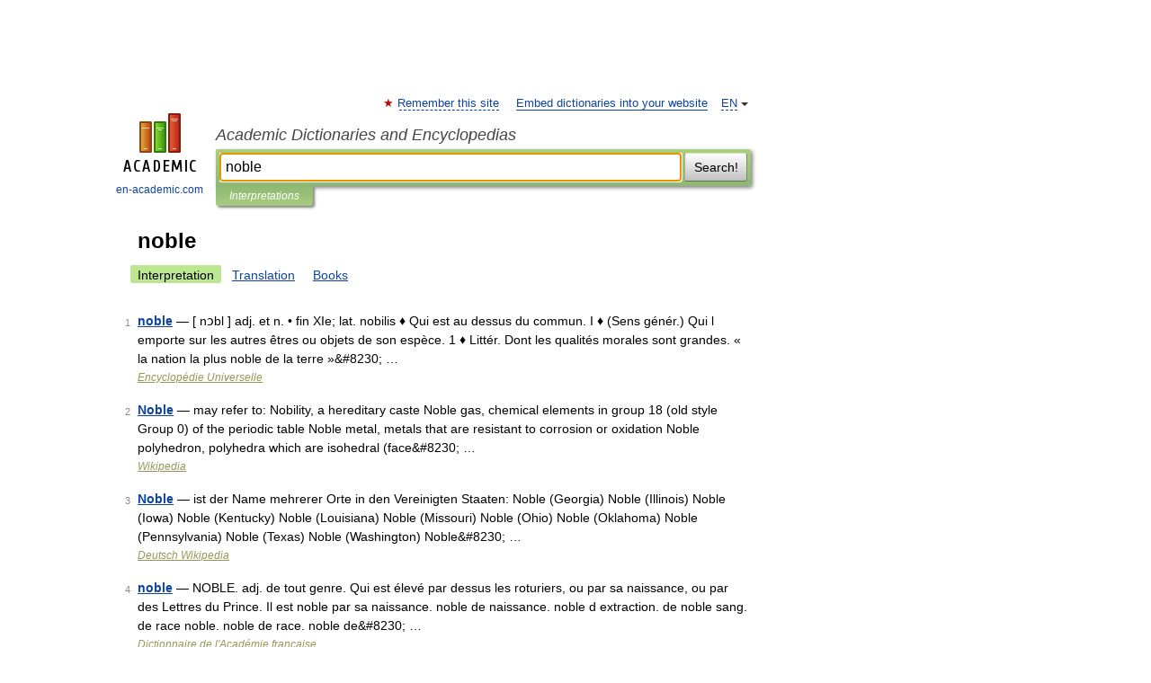

--- FILE ---
content_type: text/html; charset=UTF-8
request_url: https://syn_new.en-academic.com/synonyms/noble
body_size: 9245
content:
<!DOCTYPE html>
<html lang="en">
<head>


	<meta http-equiv="Content-Type" content="text/html; charset=utf-8" />
	<title>noble | Interpretations | Academic Dictionaries and Encyclopedias</title>
	<meta name="Description" content="Academic Dictionaries and Encyclopedias" />
	<!-- type: desktop C: ru  -->
	<meta name="Keywords" content="noble" />

 
	<!--[if IE]>
	<meta http-equiv="cleartype" content="on" />
	<meta http-equiv="msthemecompatible" content="no"/>
	<![endif]-->

	<meta name="viewport" content="width=device-width, initial-scale=1, minimum-scale=1">

	
    <meta http-equiv='x-dns-prefetch-control' content='on'>
    <link rel="dns-prefetch" href="https://ajax.googleapis.com">
    <link rel="dns-prefetch" href="https://www.googletagservices.com">
    <link rel="dns-prefetch" href="https://www.google-analytics.com">
    <link rel="dns-prefetch" href="https://pagead2.googlesyndication.com">
    <link rel="dns-prefetch" href="https://ajax.googleapis.com">
    <link rel="dns-prefetch" href="https://an.yandex.ru">
    <link rel="dns-prefetch" href="https://mc.yandex.ru">

    <link rel="preload" href="/images/Logo_en.png"   as="image" >
    <link rel="preload" href="/images/Logo_h_en.png" as="image" >

	<meta property="og:title" content="" />
	<meta property="og:type" content="article" />
	<meta property="og:url" content="https:////syn_new.en-academic.com/searchall.php?SWord=noble&stype=0&btype=1&p=0" />
	<meta property="og:image" content="https://en-academic.com/images/Logo_social_en.png?3" />
	<meta property="og:description" content="Academic Dictionaries and Encyclopedias" />
	<meta property="og:site_name" content="Academic Dictionaries and Encyclopedias" />
	<link rel="search" type="application/opensearchdescription+xml" title="Academic Dictionaries and Encyclopedias" href="/dicsearch.xml" />
	<meta name="ROBOTS" content="NOINDEX, FOLLOW" />
	<link rel="canonical" href="https:////syn_new.en-academic.com/searchall.php?SWord=noble&stype=0&btype=1&p=0" />

<!-- +++++ ab_flag=1 fa_flag=2 +++++ -->

<!-- script async="async" src="https://www.googletagservices.com/tag/js/gpt.js"></script  -->
<script async="async" src="https://securepubads.g.doubleclick.net/tag/js/gpt.js"></script>

<script async type="text/javascript" src="//s.luxcdn.com/t/229742/360_light.js"></script>





<style type="text/css">
div.hidden,#sharemenu,div.autosuggest,#contextmenu,#ad_top,#ad_bottom,#ad_right,#ad_top2,#restrictions,#footer ul + div,#TerminsNavigationBar,#top-menu,#lang,#search-tabs,#search-box .translate-lang,#translate-arrow,#dic-query,#logo img.h,#t-direction-head,#langbar,.smm{display:none}p,ul{list-style-type:none;margin:0 0 15px}ul li{margin-bottom:6px}.content ul{list-style-type:disc}*{padding:0;margin:0}html,body{height:100%}body{padding:0;margin:0;color:#000;font:14px Helvetica,Arial,Tahoma,sans-serif;background:#fff;line-height:1.5em}a{color:#0d44a0;text-decoration:none}h1{font-size:24px;margin:0 0 18px}h2{font-size:20px;margin:0 0 14px}h3{font-size:16px;margin:0 0 10px}h1 a,h2 a{color:#454545!important}#page{margin:0 auto}#page{min-height:100%;position:relative;padding-top:105px}#page{width:720px;padding-right:330px}* html #page{height:100%}#header{position:relative;height:122px}#logo{float:left;margin-top:21px;width:125px}#logo a.img{width:90px;margin:0 0 0 16px}#logo a.img.logo-en{margin-left:13px}#logo a{display:block;font-size:12px;text-align:center;word-break:break-all}#site-title{padding-top:35px;margin:0 0 5px 135px}#site-title a{color:#000;font-size:18px;font-style:italic;display:block;font-weight:400}#search-box{margin-left:135px;border-top-right-radius:3px;border-bottom-right-radius:3px;padding:4px;position:relative;background:#abcf7e;min-height:33px}#search-box.dic{background:#896744}#search-box table{border-spacing:0;border-collapse:collapse;width:100%}#search-box table td{padding:0;vertical-align:middle}#search-box table td:first-child{padding-right:3px}#search-box table td:last-child{width:1px}#search-query,#dic-query,.translate-lang{padding:6px;font-size:16px;height:18px;border:1px solid #949494;width:100%;box-sizing:border-box;height:32px;float:none;margin:0;background:white;float:left;border-radius:0!important}#search-button{width:70px;height:32px;text-align:center;border:1px solid #7a8e69;border-radius:3px;background:#e0e0e0}#search-tabs{display:block;margin:0 15px 0 135px;padding:0;list-style-type:none}#search-tabs li{float:left;min-width:70px;max-width:140px;padding:0 15px;height:23px;line-height:23px;background:#bde693;text-align:center;margin-right:1px}#search-box.dic + #search-tabs li{background:#C9A784}#search-tabs li:last-child{border-bottom-right-radius:3px}#search-tabs li a{color:#353535;font-style:italic;font-size:12px;display:block;white-space:nowrap;text-overflow:ellipsis;overflow:hidden}#search-tabs li.active{height:22px;line-height:23px;position:relative;background:#abcf7e;border-bottom-left-radius:3px;border-bottom-right-radius:3px}#search-box.dic + #search-tabs li.active{background:#896744}#search-tabs li.active a{color:white}#content{clear:both;margin:30px 0;padding-left:15px}#content a{text-decoration:underline}#content .breadcrumb{margin-bottom:20px}#search_sublinks,#search_links{margin-bottom:8px;margin-left:-8px}#search_sublinks a,#search_links a{padding:3px 8px 1px;border-radius:2px}#search_sublinks a.active,#search_links a.active{color:#000 !important;background:#bde693;text-decoration:none!important}.term{color:saddlebrown}@media(max-width:767px){.hideForMobile{display:none}#header{height:auto}#page{padding:5px;width:auto}#logo{float:none;width:144px;text-align:left;margin:0;padding-top:5px}#logo a{height:44px;overflow:hidden;text-align:left}#logo img.h{display:initial;width:144px;height:44px}#logo img.v{display:none}#site-title{padding:0;margin:10px 0 5px}#search-box,#search-tabs{clear:both;margin:0;width:auto;padding:4px}#search-box.translate #search-query{width:100%;margin-bottom:4px}#search-box.translate #td-search{overflow:visible;display:table-cell}ul#search-tabs{white-space:nowrap;margin-top:5px;overflow-x:auto;overflow-y:hidden}ul#search-tabs li,ul#search-tabs li.active{background:none!important;box-shadow:none;min-width:0;padding:0 5px;float:none;display:inline-block}ul#search-tabs li a{border-bottom:1px dashed green;font-style:normal;color:green;font-size:16px}ul#search-tabs li.active a{color:black;border-bottom-color:white;font-weight:700}ul#search-tabs li a:hover,ul#search-tabs li.active a:hover{color:black}#content{margin:15px 0}.h250{height:280px;max-height:280px;overflow:hidden;margin:25px 0 25px 0}
}#search_results{margin-left:23px}.terms-list .item{float:left;margin:2px 0 0 -108px;position:relative;width:100px;color:#898989;font-size:11px;text-align:right}</style>

	<link rel="shortcut icon" href="https://en-academic.com/favicon.ico" type="image/x-icon" sizes="16x16" />
	<link rel="shortcut icon" href="https://en-academic.com/images/icon.ico" type="image/x-icon" sizes="32x32" />
    <link rel="shortcut icon" href="https://en-academic.com/images/icon.ico" type="image/x-icon" sizes="48x48" />
    
    <link rel="icon" type="image/png" sizes="16x16" href="/images/Logo_16x16_transparent.png" />
    <link rel="icon" type="image/png" sizes="32x32" href="/images/Logo_32x32_transparent.png" />
    <link rel="icon" type="image/png" sizes="48x48" href="/images/Logo_48x48_transparent.png" />
    <link rel="icon" type="image/png" sizes="64x64" href="/images/Logo_64x64_transparent.png" />
    <link rel="icon" type="image/png" sizes="128x128" href="/images/Logo_128x128_transparent.png" />

    <link rel="apple-touch-icon" sizes="57x57"   href="/images/apple-touch-icon-57x57.png" />
    <link rel="apple-touch-icon" sizes="60x60"   href="/images/apple-touch-icon-60x60.png" />
    <link rel="apple-touch-icon" sizes="72x72"   href="/images/apple-touch-icon-72x72.png" />
    <link rel="apple-touch-icon" sizes="76x76"   href="/images/apple-touch-icon-76x76.png" />
    <link rel="apple-touch-icon" sizes="114x114" href="/images/apple-touch-icon-114x114.png" />
    <link rel="apple-touch-icon" sizes="120x120" href="/images/apple-touch-icon-120x120.png" />
  
    <!-- link rel="mask-icon" href="/images/safari-pinned-tab.svg" color="#5bbad5" -->
    <meta name="msapplication-TileColor" content="#00aba9" />
    <meta name="msapplication-config" content="/images/browserconfig.xml" />
    <meta name="theme-color" content="#ffffff" />

    <meta name="apple-mobile-web-app-capable" content="yes" />
    <meta name="apple-mobile-web-app-status-bar-style" content="black /">


<script type="text/javascript">
  (function(i,s,o,g,r,a,m){i['GoogleAnalyticsObject']=r;i[r]=i[r]||function(){
  (i[r].q=i[r].q||[]).push(arguments)},i[r].l=1*new Date();a=s.createElement(o),
  m=s.getElementsByTagName(o)[0];a.async=1;a.src=g;m.parentNode.insertBefore(a,m)
  })(window,document,'script','//www.google-analytics.com/analytics.js','ga');

  ga('create', 'UA-2754246-1', 'auto');
  ga('require', 'displayfeatures');

  ga('set', 'dimension1', '');
  ga('set', 'dimension2', 'search');
  ga('set', 'dimension3', '1');

  ga('send', 'pageview');

</script>


<script type="text/javascript">
	if(typeof(console) == 'undefined' ) console = {};
	if(typeof(console.log) == 'undefined' ) console.log = function(){};
	if(typeof(console.warn) == 'undefined' ) console.warn = function(){};
	if(typeof(console.error) == 'undefined' ) console.error = function(){};
	if(typeof(console.time) == 'undefined' ) console.time = function(){};
	if(typeof(console.timeEnd) == 'undefined' ) console.timeEnd = function(){};
	Academic = {};
	Academic.sUserLanguage = 'en';
	Academic.sDomainURL = '';
	Academic.sMainDomainURL = '//dic.academic.ru/';
	Academic.sTranslateDomainURL = '//translate.en-academic.com/';
	Academic.deviceType = 'desktop';
		Academic.Lang = {};
	Academic.Lang.sTermNotFound = 'The term wasn\'t found'; 
</script>


<!--  Вариокуб -->
<script type="text/javascript">
    (function(e, x, pe, r, i, me, nt){
    e[i]=e[i]||function(){(e[i].a=e[i].a||[]).push(arguments)},
    me=x.createElement(pe),me.async=1,me.src=r,nt=x.getElementsByTagName(pe)[0],me.addEventListener("error",function(){function cb(t){t=t[t.length-1],"function"==typeof t&&t({flags:{}})};Array.isArray(e[i].a)&&e[i].a.forEach(cb);e[i]=function(){cb(arguments)}}),nt.parentNode.insertBefore(me,nt)})
    (window, document, "script", "https://abt.s3.yandex.net/expjs/latest/exp.js", "ymab");

    ymab("metrika.70309897", "init"/*, {clientFeatures}, {callback}*/);
    ymab("metrika.70309897", "setConfig", {enableSetYmUid: true});
</script>





</head>
<body>

<div id="ad_top">
<!-- top bnr -->
<div class="banner" style="max-height: 90px; overflow: hidden; display: inline-block;">


<div class="EAC_ATF_970"></div>

</div> <!-- top banner  -->




</div>
	<div id="page"  >








			<div id="header">
				<div id="logo">
					<a href="//en-academic.com">
						<img src="//en-academic.com/images/Logo_en.png" class="v" alt="en-academic.com" width="88" height="68" />
						<img src="//en-academic.com/images/Logo_h_en.png" class="h" alt="en-academic.com" width="144" height="44" />
						<br />
						en-academic.com					</a>
				</div>
					<ul id="top-menu">
						<li id="lang">
							<a href="#" class="link">EN</a>

							<ul id="lang-menu">

							<li><a href="//dic.academic.ru">RU</a></li>
<li><a href="//de-academic.com">DE</a></li>
<li><a href="//es-academic.com">ES</a></li>
<li><a href="//fr-academic.com">FR</a></li>
							</ul>
						</li>
						<!--li><a class="android" href="//dic.academic.ru/android.php">Android версия</a></li-->
						<!--li><a class="apple" href="//dic.academic.ru/apple.php">iPhone/iPad версия</a></li-->
						<li><a class="add-fav link" href="#" onClick="add_favorite(this);">Remember this site</a></li>
						<li><a href="//partners.academic.ru/partner_proposal.php" target="_blank">Embed dictionaries into your website</a></li>
						<!--li><a href="#">Forum</a></li-->
					</ul>
					<h2 id="site-title">
						<a href="//en-academic.com">Academic Dictionaries and Encyclopedias</a>
					</h2>

					<div id="search-box">
						<form action="/searchall.php" method="get" name="formSearch">

<table><tr><td id="td-search">

							<input type="text" name="SWord" id="search-query" required
							value="noble"
							title="Enter text to search in dictionaries and encyclopedias" placeholder="Enter text to search in dictionaries and encyclopedias"
							autocomplete="off" autofocus>


<div class="translate-lang">
	<select name="from" id="translateFrom">
				<option value="xx">Все языки</option><option value="ru">Русский</option><option value="en" selected>Английский</option><option value="fr">Французский</option><option value="de">Немецкий</option><option value="es">Испанский</option><option disabled>────────</option><option value="gw">Alsatian</option><option value="al">Altaic</option><option value="ar">Arabic</option><option value="an">Aragonese</option><option value="hy">Armenian</option><option value="rp">Aromanian</option><option value="at">Asturian</option><option value="ay">Aymara</option><option value="az">Azerbaijani</option><option value="bb">Bagobo</option><option value="ba">Bashkir</option><option value="eu">Basque</option><option value="be">Belarusian</option><option value="bg">Bulgarian</option><option value="bu">Buryat</option><option value="ca">Catalan</option><option value="ce">Chechen</option><option value="ck">Cherokee</option><option value="cn">Cheyenne</option><option value="zh">Chinese</option><option value="cv">Chuvash</option><option value="ke">Circassian</option><option value="cr">Cree</option><option value="ct">Crimean Tatar language</option><option value="hr">Croatian</option><option value="cs">Czech</option><option value="da">Danish</option><option value="dl">Dolgan</option><option value="nl">Dutch</option><option value="mv">Erzya</option><option value="eo">Esperanto</option><option value="et">Estonian</option><option value="ev">Evenki</option><option value="fo">Faroese</option><option value="fi">Finnish</option><option value="ka">Georgian</option><option value="el">Greek</option><option value="gn">Guaraní</option><option value="ht">Haitian</option><option value="he">Hebrew</option><option value="hi">Hindi</option><option value="hs">Hornjoserbska</option><option value="hu">Hungarian</option><option value="is">Icelandic</option><option value="uu">Idioma urrumano</option><option value="id">Indonesian</option><option value="in">Ingush</option><option value="ik">Inupiaq</option><option value="ga">Irish</option><option value="it">Italian</option><option value="ja">Japanese</option><option value="kb">Kabyle</option><option value="kc">Karachay</option><option value="kk">Kazakh</option><option value="km">Khmer</option><option value="go">Klingon</option><option value="kv">Komi</option><option value="mm">Komi</option><option value="ko">Korean</option><option value="kp">Kumyk</option><option value="ku">Kurdish</option><option value="ky">Kyrgyz</option><option value="ld">Ladino</option><option value="la">Latin</option><option value="lv">Latvian</option><option value="ln">Lingala</option><option value="lt">Lithuanian</option><option value="jb">Lojban</option><option value="lb">Luxembourgish</option><option value="mk">Macedonian</option><option value="ms">Malay</option><option value="ma">Manchu</option><option value="mi">Māori</option><option value="mj">Mari</option><option value="mu">Maya</option><option value="mf">Moksha</option><option value="mn">Mongolian</option><option value="mc">Mycenaean</option><option value="nu">Nahuatl</option><option value="og">Nogai</option><option value="se">Northern Sami</option><option value="no">Norwegian</option><option value="cu">Old Church Slavonic</option><option value="pr">Old Russian</option><option value="oa">Orok</option><option value="os">Ossetian</option><option value="ot">Ottoman Turkish</option><option value="pi">Pāli</option><option value="pa">Panjabi</option><option value="pm">Papiamento</option><option value="fa">Persian</option><option value="pl">Polish</option><option value="pt">Portuguese</option><option value="qu">Quechua</option><option value="qy">Quenya</option><option value="ro">Romanian, Moldavian</option><option value="sa">Sanskrit</option><option value="gd">Scottish Gaelic</option><option value="sr">Serbian</option><option value="cj">Shor</option><option value="sz">Silesian</option><option value="sk">Slovak</option><option value="sl">Slovene</option><option value="sx">Sumerian</option><option value="sw">Swahili</option><option value="sv">Swedish</option><option value="tl">Tagalog</option><option value="tg">Tajik</option><option value="tt">Tatar</option><option value="th">Thai</option><option value="bo">Tibetan Standard</option><option value="tf">Tofalar</option><option value="tr">Turkish</option><option value="tk">Turkmen</option><option value="tv">Tuvan</option><option value="tw">Twi</option><option value="ud">Udmurt</option><option value="ug">Uighur</option><option value="uk">Ukrainian</option><option value="ur">Urdu</option><option value="uz">Uzbek</option><option value="vp">Veps</option><option value="vi">Vietnamese</option><option value="wr">Waray</option><option value="cy">Welsh</option><option value="sh">Yakut</option><option value="yi">Yiddish</option><option value="yo">Yoruba</option><option value="ya">Yupik</option>	</select>
</div>
<div id="translate-arrow"><a>&nbsp;</a></div>
<div class="translate-lang">
	<select name="to" id="translateOf">
				<option value="xx" selected>Все языки</option><option value="ru">Русский</option><option value="en">Английский</option><option value="fr">Французский</option><option value="de">Немецкий</option><option value="es">Испанский</option><option disabled>────────</option><option value="af">Afrikaans</option><option value="sq">Albanian</option><option value="ar">Arabic</option><option value="hy">Armenian</option><option value="az">Azerbaijani</option><option value="eu">Basque</option><option value="bg">Bulgarian</option><option value="ca">Catalan</option><option value="ch">Chamorro</option><option value="ck">Cherokee</option><option value="zh">Chinese</option><option value="cv">Chuvash</option><option value="hr">Croatian</option><option value="cs">Czech</option><option value="da">Danish</option><option value="nl">Dutch</option><option value="mv">Erzya</option><option value="et">Estonian</option><option value="fo">Faroese</option><option value="fi">Finnish</option><option value="ka">Georgian</option><option value="el">Greek</option><option value="ht">Haitian</option><option value="he">Hebrew</option><option value="hi">Hindi</option><option value="hu">Hungarian</option><option value="is">Icelandic</option><option value="id">Indonesian</option><option value="ga">Irish</option><option value="it">Italian</option><option value="ja">Japanese</option><option value="kk">Kazakh</option><option value="go">Klingon</option><option value="ko">Korean</option><option value="ku">Kurdish</option><option value="la">Latin</option><option value="lv">Latvian</option><option value="lt">Lithuanian</option><option value="mk">Macedonian</option><option value="ms">Malay</option><option value="mt">Maltese</option><option value="mi">Māori</option><option value="mj">Mari</option><option value="mf">Moksha</option><option value="mn">Mongolian</option><option value="no">Norwegian</option><option value="cu">Old Church Slavonic</option><option value="pr">Old Russian</option><option value="pi">Pāli</option><option value="pm">Papiamento</option><option value="fa">Persian</option><option value="pl">Polish</option><option value="pt">Portuguese</option><option value="qy">Quenya</option><option value="ro">Romanian, Moldavian</option><option value="sr">Serbian</option><option value="sk">Slovak</option><option value="sl">Slovene</option><option value="sw">Swahili</option><option value="sv">Swedish</option><option value="tl">Tagalog</option><option value="ta">Tamil</option><option value="tt">Tatar</option><option value="th">Thai</option><option value="tr">Turkish</option><option value="ud">Udmurt</option><option value="ug">Uighur</option><option value="uk">Ukrainian</option><option value="ur">Urdu</option><option value="vi">Vietnamese</option><option value="yo">Yoruba</option>	</select>
</div>
<input type="hidden" name="did" id="did-field" value="" />
<input type="hidden" id="search-type" name="stype" value="0" />

</td><td>

							<button id="search-button">Search!</button>

</td></tr></table>

						</form>

						<input type="text" name="dic_query" id="dic-query"
						title="interactive contents" placeholder="interactive contents"
						autocomplete="off" >


					</div>
				  <ul id="search-tabs">
    <li data-search-type="0" id="interpretations" class="active"><a href="#" onclick="return false;">Interpretations</a></li>
  </ul>
				</div>

	
<div id="ad_top2"></div>	
			<div id="content">


<div id="search_results">

						<h1 id="title">noble</h1>
<div id="search_links">						<a class="active" >Interpretation</a>
						<a href="////translate.en-academic.com//noble/en/">Translation</a>
						<a href="/searchall.php?SWord=noble&amp;stype=10">Books</a>
</div><ul class="terms-list" id="found_articles">
<li><p><span class="item">1</span><strong><a href="//encyclopedie_universelle.fr-academic.com/56856/noble">noble</a></strong> — [ nɔbl ] adj. et n. • fin XIe; lat. nobilis ♦ Qui est au dessus du commun. I ♦ (Sens génér.) Qui l emporte sur les autres êtres ou objets de son espèce. 1 ♦ Littér. Dont les qualités morales sont grandes. « la nation la plus noble de la terre »&amp;#8230; …</p>
<p class="src"><a href="//encyclopedie_universelle.fr-academic.com/">Encyclopédie Universelle</a></p>
</li>
<li><p><span class="item">2</span><strong><a href="//en-academic.com/dic.nsf/enwiki/13146">Noble</a></strong> — may refer to: Nobility, a hereditary caste Noble gas, chemical elements in group 18 (old style Group 0) of the periodic table Noble metal, metals that are resistant to corrosion or oxidation Noble polyhedron, polyhedra which are isohedral (face&amp;#8230; …</p>
<p class="src"><a href="//en-academic.com/contents.nsf/enwiki/">Wikipedia</a></p>
</li>
<li><p><span class="item">3</span><strong><a href="//de-academic.com/dic.nsf/dewiki/1025640">Noble</a></strong> — ist der Name mehrerer Orte in den Vereinigten Staaten: Noble (Georgia) Noble (Illinois) Noble (Iowa) Noble (Kentucky) Noble (Louisiana) Noble (Missouri) Noble (Ohio) Noble (Oklahoma) Noble (Pennsylvania) Noble (Texas) Noble (Washington) Noble&amp;#8230; …</p>
<p class="src"><a href="//de-academic.com/contents.nsf/dewiki/">Deutsch Wikipedia</a></p>
</li>
<li><p><span class="item">4</span><strong><a href="//french_academie.fr-academic.com/12349/noble">noble</a></strong> — NOBLE. adj. de tout genre. Qui est élevé par dessus les roturiers, ou par sa naissance, ou par des Lettres du Prince. Il est noble par sa naissance. noble de naissance. noble d extraction. de noble sang. de race noble. noble de race. noble de&amp;#8230; …</p>
<p class="src"><a href="//french_academie.fr-academic.com/">Dictionnaire de l'Académie française </a></p>
</li>
<li><p><span class="item">5</span><strong><a href="//cide.en-academic.com/118823/Noble">Noble</a></strong> — No ble, a. [Compar. {Nobler}; superl. {Noblest}.] [F. noble, fr. L. nobilis that can be or is known, well known, famous, highborn, noble, fr. noscere to know. See {know}.] 1. Possessing eminence, elevation, dignity, etc.; above whatever is low,&amp;#8230; …</p>
<p class="src"><a href="//cide.en-academic.com/">The Collaborative International Dictionary of English</a></p>
</li>
<li><p><span class="item">6</span><strong><a href="//thresor_fr.fr-academic.com/11420/noble">noble</a></strong> — Noble, Generosus, Nobilis. Noble et excellent, Superbus. Il se dit noble, Agit se pro nobili. B. ex Suet. Noble de trois lignées, Qui auum ciere proauumque nobilem potest. B. Noble de quatre degrez, ou de quatre generations, Nobilium abnepotes. B …</p>
<p class="src"><a href="//thresor_fr.fr-academic.com/">Thresor de la langue françoyse</a></p>
</li>
<li><p><span class="item">7</span><strong><a href="//gazetteer_places.en-academic.com/26937/Noble">Noble</a></strong> — Noble, IL U.S. village in Illinois Population (2000): 746 Housing Units (2000): 363 Land area (2000): 1.023734 sq. miles (2.651458 sq. km) Water area (2000): 0.004787 sq. miles (0.012397 sq. km) Total area (2000): 1.028521 sq. miles (2.663855 sq …</p>
<p class="src"><a href="//gazetteer_places.en-academic.com/">StarDict's U.S. Gazetteer Places</a></p>
</li>
<li><p><span class="item">8</span><strong><a href="//sal_es.es-academic.com/24282/noble">noble</a></strong> — adjetivo,sustantivo masculino y femenino 1. Que posee un título de nobleza o que pertenece a una familia que lo tiene por herencia: Estoy leyendo un libro sobre las relaciones entre los nobles y la monarquía en el sigloXV. adjetivo 1. (antepuesto …</p>
<p class="src"><a href="//sal_es.es-academic.com/">Diccionario Salamanca de la Lengua Española</a></p>
</li>
<li><p><span class="item">9</span><strong><a href="//espanola.es-academic.com/59720/noble">noble</a></strong> — (Del lat. nobĭlis). 1. adj. Preclaro, ilustre, generoso. 2. Principal en cualquier línea; excelente o aventajado en ella. 3. Dicho de una persona o de sus parientes: Que por su ilustre nacimiento o por concesión del soberano posee algún título&amp;#8230; …</p>
<p class="src"><a href="//espanola.es-academic.com/">Diccionario de la lengua española</a></p>
</li>
<li><p><span class="item">10</span><strong><a href="//terms_en.en-academic.com/28388/noble">noble</a></strong> — ► ADJECTIVE (nobler, noblest) 1) belonging to the aristocracy. 2) having fine personal qualities or high moral principles. 3) imposing; magnificent. ► NOUN 1) (especially in former times) a person of noble rank or birth. 2) …</p>
<p class="src"><a href="//terms_en.en-academic.com/">English terms dictionary</a></p>
</li>
</ul>
<div class="page-nav">
<strong>Pages </strong>
<ul class="arrow">
	<li><a href="/searchall.php?SWord=noble&amp;stype=0&amp;btype=1&amp;p=1"><span>Next</span>&nbsp;&#8594;</a></li>
</ul>
<ul>
  <li class="active">1</li>
  <li><a href="/searchall.php?SWord=noble&amp;stype=0&amp;btype=1&amp;p=1">2</a></li>
  <li><a href="/searchall.php?SWord=noble&amp;stype=0&amp;btype=1&amp;p=2">3</a></li>
  <li><a href="/searchall.php?SWord=noble&amp;stype=0&amp;btype=1&amp;p=3">4</a></li>
  <li><a href="/searchall.php?SWord=noble&amp;stype=0&amp;btype=1&amp;p=4">5</a></li>
  <li><a href="/searchall.php?SWord=noble&amp;stype=0&amp;btype=1&amp;p=5">6</a></li>
  <li><a href="/searchall.php?SWord=noble&amp;stype=0&amp;btype=1&amp;p=6">7</a></li>
  <li><a href="/searchall.php?SWord=noble&amp;stype=0&amp;btype=1&amp;p=7">8</a></li>
  <li><a href="/searchall.php?SWord=noble&amp;stype=0&amp;btype=1&amp;p=8">9</a></li>
  <li><a href="/searchall.php?SWord=noble&amp;stype=0&amp;btype=1&amp;p=9">10</a></li>
  <li><a href="/searchall.php?SWord=noble&amp;stype=0&amp;btype=1&amp;p=10">11</a></li>
  <li><a href="/searchall.php?SWord=noble&amp;stype=0&amp;btype=1&amp;p=11">12</a></li>
  <li><a href="/searchall.php?SWord=noble&amp;stype=0&amp;btype=1&amp;p=12">13</a></li>
</ul>
</div>


</div>



			</div>
  
<div id="ad_bottom">

</div>

	<div id="footer">
		<div id="liveinternet">
            <!--LiveInternet counter--><a href="https://www.liveinternet.ru/click;academic"
            target="_blank"><img id="licntC2FD" width="31" height="31" style="border:0" 
            title="LiveInternet"
            src="[data-uri]"
            alt=""/></a><script>(function(d,s){d.getElementById("licntC2FD").src=
            "https://counter.yadro.ru/hit;academic?t44.6;r"+escape(d.referrer)+
            ((typeof(s)=="undefined")?"":";s"+s.width+"*"+s.height+"*"+
            (s.colorDepth?s.colorDepth:s.pixelDepth))+";u"+escape(d.URL)+
            ";h"+escape(d.title.substring(0,150))+";"+Math.random()})
            (document,screen)</script><!--/LiveInternet-->
		</div>


      <div id="restrictions">18+</div>


				&copy; Academic, 2000-2026
<ul>
			<li>
				Contact us:
				<a id="m_s" href="#">Technical Support</a>,
				<a id="m_a" href="#">Advertising</a>
			</li>
</ul>
<div>


			<a href="//partners.academic.ru/partner_proposal.php">Dictionaries export</a>, created on PHP, <div class="img joom"></div> Joomla, <div class="img drp"></div> Drupal, <div class="img wp"></div> WordPress, MODx.
</div>

	</div>



	<script async src="/js/academic.min.js?150324" type="text/javascript"></script>



<div id="ad_right">
<div class="banner">
  <div class="EAC_ATFR_300n"></div>
</div>
<div class="banner sticky">
  <div class="EAC_MIDR_300c"></div>
</div>

</div>


</div>


<!-- /59581491/bottom -->
<div id='div-gpt-ad-bottom'>
<script>
googletag.cmd.push(function() { googletag.display('div-gpt-ad-bottom'); });
</script>
</div>
<div id='div-gpt-ad-4fullscreen'>
</div>


<br/><br/><br/><br/>

<!-- Yandex.Metrika counter -->
<script type="text/javascript" >
   (function(m,e,t,r,i,k,a){m[i]=m[i]||function(){(m[i].a=m[i].a||[]).push(arguments)};
   m[i].l=1*new Date();k=e.createElement(t),a=e.getElementsByTagName(t)[0],k.async=1,k.src=r,a.parentNode.insertBefore(k,a)})
   (window, document, "script", "https://mc.yandex.ru/metrika/tag.js", "ym");

   ym(70309897, "init", {
        clickmap:false,
        trackLinks:true,
        accurateTrackBounce:false
   });
</script>
<noscript><div><img src="https://mc.yandex.ru/watch/70309897" style="position:absolute; left:-9999px;" alt="" /></div></noscript>
<!-- /Yandex.Metrika counter -->


<!-- Begin comScore Tag -->
<script>
  var _comscore = _comscore || [];
  _comscore.push({ c1: "2", c2: "23600742" });
  (function() {
    var s = document.createElement("script"), el = document.getElementsByTagName("script")[0]; s.async = true;
    s.src = (document.location.protocol == "https:" ? "https://sb" : "http://b") + ".scorecardresearch.com/beacon.js";
    el.parentNode.insertBefore(s, el);
  })();
</script>
<noscript>
  <img src="//b.scorecardresearch.com/p?c1=2&c2=23600742&cv=2.0&cj=1" />
</noscript>
<!-- End comScore Tag -->


                <div class="dc-catfish-container desktop">
                  <div id="adfox_172794692683231701"></div>
                  <script>
                    window.yaContextCb.push(() => {
                        Ya.adfoxCode.createAdaptive(
                            {
                                ownerId: 332443,
                                containerId: "adfox_172794692683231701",
                                params: {
                			p1: 'dehfd',
                			p2: 'heyb'
                                },
                                onRender: function (event) {
                                    console.log("onRender", event);
                                    dcMakeCatfish("adfox_172794692683231701");
                                },
                                onLoad: function (event) {
                                    console.log("onLoad", event);
                                },
                                onStub: function (event) {
                                    console.log("onStub", event);
                                },
                                onError: function (event) {
                                    console.log("onError", event);
                                },
                            },
                            ["desktop"],
                            {
                                tabletWidth: 830,
                                phoneWidth: 480,
                                isAutoReloads: false,
                            }
                        );
                    });
                </script>
<script>
setInterval(function(){            
window.Ya.adfoxCode.reload('adfox_172794692683231701', {onlyIfWasVisible: true})
}, 30000);
</script>

                </div>  



<div id="yandex_rtb_R-A-680335-21"></div> <!--  РСЯ лента  -->
<script>
//  Observer                                 
const feed = document.getElementById('yandex_rtb_R-A-680335-21'); 
    const callback = (entries) => {
            entries.forEach((entry) => {
                    if (entry.isIntersecting) {
                            Ya.Context.AdvManager.destroy({
                                            blockId:  'R-A-680335-18' 
                                    }) 
                    }
            });
    };
    const observer = new IntersectionObserver(callback, {
            threshold: 0
    });
    observer.observe(feed);
</script>



<!-- Full screen -->

<!-- In-image -->

<!-- Yandex.RTB R-A-680335-23 -->
<script>
window.addEventListener("load", () => {
    const render = (imageId) => {
        window.yaContextCb.push(() => {
            Ya.Context.AdvManager.render({
                "renderTo": imageId,
                "blockId": "R-A-680335-23",
                "type": "inImage"
            })
        })
    }
    const renderInImage = (images) => {
        if (!images.length) {
            return
        }
        const image = images.shift()
        image.id = `yandex_rtb_R-A-680335-23-${Math.random().toString(16).slice(2)}`
        if (image.tagName === "IMG" && !image.complete) {
            image.addEventListener("load", () => {
                render(image.id)
            }, { once: true })
        } else {
            render(image.id)
        }
        renderInImage(images)
    }
    renderInImage(Array.from(document.querySelectorAll("img")))
}, { once: true })
</script>


<br><br><br><br><br>
<br><br><br><br><br>
</body>
  <link rel="stylesheet" href="/css/academic_v2.css?20210501a" type="text/css" />
  <link rel="stylesheet" href="/css/mobile-menu.css?20190810" type="text/css" />

    

</html>

